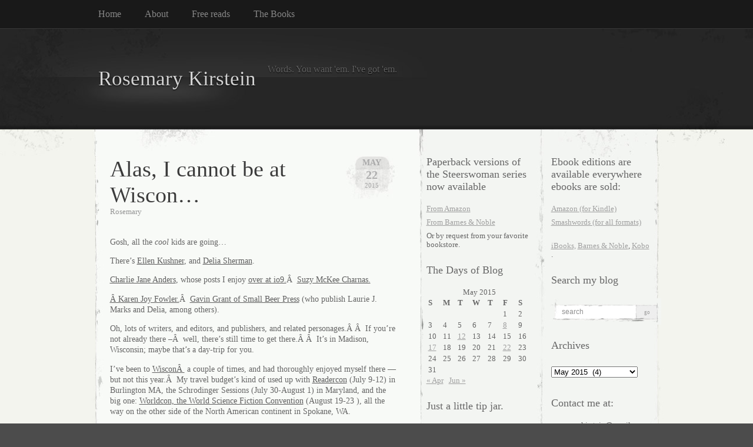

--- FILE ---
content_type: text/html; charset=UTF-8
request_url: https://www.rosemarykirstein.com/2015/05/
body_size: 15073
content:
<!DOCTYPE html PUBLIC "-//W3C//DTD XHTML 1.0 Transitional//EN" "http://www.w3.org/TR/xhtml1/DTD/xhtml1-transitional.dtd">
<html xmlns="http://www.w3.org/1999/xhtml" lang="en-US">

<head profile="http://gmpg.org/xfn/11">
<meta http-equiv="Content-Type" content="text/html; charset=UTF-8" />

<title>
												Archive May | Rosemary Kirstein		</title>

<link rel="stylesheet" href="https://www.rosemarykirstein.com/wp-content/themes/elegant-grunge/style.css" type="text/css" media="screen" />
<!--[if IE]>
<link rel="stylesheet" type="text/css" href="https://www.rosemarykirstein.com/wp-content/themes/elegant-grunge/ie.css" />
<style type="text/css">
#footer #subscribe a {
	background:none;
	filter:progid:DXImageTransform.Microsoft.AlphaImageLoader(src='https://www.rosemarykirstein.com/wp-content/themes/elegant-grunge/images/rss.png');
}
</style>
<![endif]-->

<link rel="alternate" type="application/rss+xml" title="Rosemary Kirstein RSS Feed" href="https://www.rosemarykirstein.com/feed/" />
<link rel="pingback" href="https://www.rosemarykirstein.com/xmlrpc.php" />



<meta name='robots' content='max-image-preview:large' />
	<style>img:is([sizes="auto" i], [sizes^="auto," i]) { contain-intrinsic-size: 3000px 1500px }</style>
			<!-- This site uses the Google Analytics by ExactMetrics plugin v8.4.1 - Using Analytics tracking - https://www.exactmetrics.com/ -->
		<!-- Note: ExactMetrics is not currently configured on this site. The site owner needs to authenticate with Google Analytics in the ExactMetrics settings panel. -->
					<!-- No tracking code set -->
				<!-- / Google Analytics by ExactMetrics -->
		<script type="text/javascript">
/* <![CDATA[ */
window._wpemojiSettings = {"baseUrl":"https:\/\/s.w.org\/images\/core\/emoji\/16.0.1\/72x72\/","ext":".png","svgUrl":"https:\/\/s.w.org\/images\/core\/emoji\/16.0.1\/svg\/","svgExt":".svg","source":{"concatemoji":"https:\/\/www.rosemarykirstein.com\/wp-includes\/js\/wp-emoji-release.min.js?ver=6.8.3"}};
/*! This file is auto-generated */
!function(s,n){var o,i,e;function c(e){try{var t={supportTests:e,timestamp:(new Date).valueOf()};sessionStorage.setItem(o,JSON.stringify(t))}catch(e){}}function p(e,t,n){e.clearRect(0,0,e.canvas.width,e.canvas.height),e.fillText(t,0,0);var t=new Uint32Array(e.getImageData(0,0,e.canvas.width,e.canvas.height).data),a=(e.clearRect(0,0,e.canvas.width,e.canvas.height),e.fillText(n,0,0),new Uint32Array(e.getImageData(0,0,e.canvas.width,e.canvas.height).data));return t.every(function(e,t){return e===a[t]})}function u(e,t){e.clearRect(0,0,e.canvas.width,e.canvas.height),e.fillText(t,0,0);for(var n=e.getImageData(16,16,1,1),a=0;a<n.data.length;a++)if(0!==n.data[a])return!1;return!0}function f(e,t,n,a){switch(t){case"flag":return n(e,"\ud83c\udff3\ufe0f\u200d\u26a7\ufe0f","\ud83c\udff3\ufe0f\u200b\u26a7\ufe0f")?!1:!n(e,"\ud83c\udde8\ud83c\uddf6","\ud83c\udde8\u200b\ud83c\uddf6")&&!n(e,"\ud83c\udff4\udb40\udc67\udb40\udc62\udb40\udc65\udb40\udc6e\udb40\udc67\udb40\udc7f","\ud83c\udff4\u200b\udb40\udc67\u200b\udb40\udc62\u200b\udb40\udc65\u200b\udb40\udc6e\u200b\udb40\udc67\u200b\udb40\udc7f");case"emoji":return!a(e,"\ud83e\udedf")}return!1}function g(e,t,n,a){var r="undefined"!=typeof WorkerGlobalScope&&self instanceof WorkerGlobalScope?new OffscreenCanvas(300,150):s.createElement("canvas"),o=r.getContext("2d",{willReadFrequently:!0}),i=(o.textBaseline="top",o.font="600 32px Arial",{});return e.forEach(function(e){i[e]=t(o,e,n,a)}),i}function t(e){var t=s.createElement("script");t.src=e,t.defer=!0,s.head.appendChild(t)}"undefined"!=typeof Promise&&(o="wpEmojiSettingsSupports",i=["flag","emoji"],n.supports={everything:!0,everythingExceptFlag:!0},e=new Promise(function(e){s.addEventListener("DOMContentLoaded",e,{once:!0})}),new Promise(function(t){var n=function(){try{var e=JSON.parse(sessionStorage.getItem(o));if("object"==typeof e&&"number"==typeof e.timestamp&&(new Date).valueOf()<e.timestamp+604800&&"object"==typeof e.supportTests)return e.supportTests}catch(e){}return null}();if(!n){if("undefined"!=typeof Worker&&"undefined"!=typeof OffscreenCanvas&&"undefined"!=typeof URL&&URL.createObjectURL&&"undefined"!=typeof Blob)try{var e="postMessage("+g.toString()+"("+[JSON.stringify(i),f.toString(),p.toString(),u.toString()].join(",")+"));",a=new Blob([e],{type:"text/javascript"}),r=new Worker(URL.createObjectURL(a),{name:"wpTestEmojiSupports"});return void(r.onmessage=function(e){c(n=e.data),r.terminate(),t(n)})}catch(e){}c(n=g(i,f,p,u))}t(n)}).then(function(e){for(var t in e)n.supports[t]=e[t],n.supports.everything=n.supports.everything&&n.supports[t],"flag"!==t&&(n.supports.everythingExceptFlag=n.supports.everythingExceptFlag&&n.supports[t]);n.supports.everythingExceptFlag=n.supports.everythingExceptFlag&&!n.supports.flag,n.DOMReady=!1,n.readyCallback=function(){n.DOMReady=!0}}).then(function(){return e}).then(function(){var e;n.supports.everything||(n.readyCallback(),(e=n.source||{}).concatemoji?t(e.concatemoji):e.wpemoji&&e.twemoji&&(t(e.twemoji),t(e.wpemoji)))}))}((window,document),window._wpemojiSettings);
/* ]]> */
</script>
<style id='wp-emoji-styles-inline-css' type='text/css'>

	img.wp-smiley, img.emoji {
		display: inline !important;
		border: none !important;
		box-shadow: none !important;
		height: 1em !important;
		width: 1em !important;
		margin: 0 0.07em !important;
		vertical-align: -0.1em !important;
		background: none !important;
		padding: 0 !important;
	}
</style>
<link rel='stylesheet' id='wp-block-library-css' href='https://www.rosemarykirstein.com/wp-includes/css/dist/block-library/style.min.css?ver=6.8.3' type='text/css' media='all' />
<style id='classic-theme-styles-inline-css' type='text/css'>
/*! This file is auto-generated */
.wp-block-button__link{color:#fff;background-color:#32373c;border-radius:9999px;box-shadow:none;text-decoration:none;padding:calc(.667em + 2px) calc(1.333em + 2px);font-size:1.125em}.wp-block-file__button{background:#32373c;color:#fff;text-decoration:none}
</style>
<style id='global-styles-inline-css' type='text/css'>
:root{--wp--preset--aspect-ratio--square: 1;--wp--preset--aspect-ratio--4-3: 4/3;--wp--preset--aspect-ratio--3-4: 3/4;--wp--preset--aspect-ratio--3-2: 3/2;--wp--preset--aspect-ratio--2-3: 2/3;--wp--preset--aspect-ratio--16-9: 16/9;--wp--preset--aspect-ratio--9-16: 9/16;--wp--preset--color--black: #000000;--wp--preset--color--cyan-bluish-gray: #abb8c3;--wp--preset--color--white: #ffffff;--wp--preset--color--pale-pink: #f78da7;--wp--preset--color--vivid-red: #cf2e2e;--wp--preset--color--luminous-vivid-orange: #ff6900;--wp--preset--color--luminous-vivid-amber: #fcb900;--wp--preset--color--light-green-cyan: #7bdcb5;--wp--preset--color--vivid-green-cyan: #00d084;--wp--preset--color--pale-cyan-blue: #8ed1fc;--wp--preset--color--vivid-cyan-blue: #0693e3;--wp--preset--color--vivid-purple: #9b51e0;--wp--preset--gradient--vivid-cyan-blue-to-vivid-purple: linear-gradient(135deg,rgba(6,147,227,1) 0%,rgb(155,81,224) 100%);--wp--preset--gradient--light-green-cyan-to-vivid-green-cyan: linear-gradient(135deg,rgb(122,220,180) 0%,rgb(0,208,130) 100%);--wp--preset--gradient--luminous-vivid-amber-to-luminous-vivid-orange: linear-gradient(135deg,rgba(252,185,0,1) 0%,rgba(255,105,0,1) 100%);--wp--preset--gradient--luminous-vivid-orange-to-vivid-red: linear-gradient(135deg,rgba(255,105,0,1) 0%,rgb(207,46,46) 100%);--wp--preset--gradient--very-light-gray-to-cyan-bluish-gray: linear-gradient(135deg,rgb(238,238,238) 0%,rgb(169,184,195) 100%);--wp--preset--gradient--cool-to-warm-spectrum: linear-gradient(135deg,rgb(74,234,220) 0%,rgb(151,120,209) 20%,rgb(207,42,186) 40%,rgb(238,44,130) 60%,rgb(251,105,98) 80%,rgb(254,248,76) 100%);--wp--preset--gradient--blush-light-purple: linear-gradient(135deg,rgb(255,206,236) 0%,rgb(152,150,240) 100%);--wp--preset--gradient--blush-bordeaux: linear-gradient(135deg,rgb(254,205,165) 0%,rgb(254,45,45) 50%,rgb(107,0,62) 100%);--wp--preset--gradient--luminous-dusk: linear-gradient(135deg,rgb(255,203,112) 0%,rgb(199,81,192) 50%,rgb(65,88,208) 100%);--wp--preset--gradient--pale-ocean: linear-gradient(135deg,rgb(255,245,203) 0%,rgb(182,227,212) 50%,rgb(51,167,181) 100%);--wp--preset--gradient--electric-grass: linear-gradient(135deg,rgb(202,248,128) 0%,rgb(113,206,126) 100%);--wp--preset--gradient--midnight: linear-gradient(135deg,rgb(2,3,129) 0%,rgb(40,116,252) 100%);--wp--preset--font-size--small: 13px;--wp--preset--font-size--medium: 20px;--wp--preset--font-size--large: 36px;--wp--preset--font-size--x-large: 42px;--wp--preset--spacing--20: 0.44rem;--wp--preset--spacing--30: 0.67rem;--wp--preset--spacing--40: 1rem;--wp--preset--spacing--50: 1.5rem;--wp--preset--spacing--60: 2.25rem;--wp--preset--spacing--70: 3.38rem;--wp--preset--spacing--80: 5.06rem;--wp--preset--shadow--natural: 6px 6px 9px rgba(0, 0, 0, 0.2);--wp--preset--shadow--deep: 12px 12px 50px rgba(0, 0, 0, 0.4);--wp--preset--shadow--sharp: 6px 6px 0px rgba(0, 0, 0, 0.2);--wp--preset--shadow--outlined: 6px 6px 0px -3px rgba(255, 255, 255, 1), 6px 6px rgba(0, 0, 0, 1);--wp--preset--shadow--crisp: 6px 6px 0px rgba(0, 0, 0, 1);}:where(.is-layout-flex){gap: 0.5em;}:where(.is-layout-grid){gap: 0.5em;}body .is-layout-flex{display: flex;}.is-layout-flex{flex-wrap: wrap;align-items: center;}.is-layout-flex > :is(*, div){margin: 0;}body .is-layout-grid{display: grid;}.is-layout-grid > :is(*, div){margin: 0;}:where(.wp-block-columns.is-layout-flex){gap: 2em;}:where(.wp-block-columns.is-layout-grid){gap: 2em;}:where(.wp-block-post-template.is-layout-flex){gap: 1.25em;}:where(.wp-block-post-template.is-layout-grid){gap: 1.25em;}.has-black-color{color: var(--wp--preset--color--black) !important;}.has-cyan-bluish-gray-color{color: var(--wp--preset--color--cyan-bluish-gray) !important;}.has-white-color{color: var(--wp--preset--color--white) !important;}.has-pale-pink-color{color: var(--wp--preset--color--pale-pink) !important;}.has-vivid-red-color{color: var(--wp--preset--color--vivid-red) !important;}.has-luminous-vivid-orange-color{color: var(--wp--preset--color--luminous-vivid-orange) !important;}.has-luminous-vivid-amber-color{color: var(--wp--preset--color--luminous-vivid-amber) !important;}.has-light-green-cyan-color{color: var(--wp--preset--color--light-green-cyan) !important;}.has-vivid-green-cyan-color{color: var(--wp--preset--color--vivid-green-cyan) !important;}.has-pale-cyan-blue-color{color: var(--wp--preset--color--pale-cyan-blue) !important;}.has-vivid-cyan-blue-color{color: var(--wp--preset--color--vivid-cyan-blue) !important;}.has-vivid-purple-color{color: var(--wp--preset--color--vivid-purple) !important;}.has-black-background-color{background-color: var(--wp--preset--color--black) !important;}.has-cyan-bluish-gray-background-color{background-color: var(--wp--preset--color--cyan-bluish-gray) !important;}.has-white-background-color{background-color: var(--wp--preset--color--white) !important;}.has-pale-pink-background-color{background-color: var(--wp--preset--color--pale-pink) !important;}.has-vivid-red-background-color{background-color: var(--wp--preset--color--vivid-red) !important;}.has-luminous-vivid-orange-background-color{background-color: var(--wp--preset--color--luminous-vivid-orange) !important;}.has-luminous-vivid-amber-background-color{background-color: var(--wp--preset--color--luminous-vivid-amber) !important;}.has-light-green-cyan-background-color{background-color: var(--wp--preset--color--light-green-cyan) !important;}.has-vivid-green-cyan-background-color{background-color: var(--wp--preset--color--vivid-green-cyan) !important;}.has-pale-cyan-blue-background-color{background-color: var(--wp--preset--color--pale-cyan-blue) !important;}.has-vivid-cyan-blue-background-color{background-color: var(--wp--preset--color--vivid-cyan-blue) !important;}.has-vivid-purple-background-color{background-color: var(--wp--preset--color--vivid-purple) !important;}.has-black-border-color{border-color: var(--wp--preset--color--black) !important;}.has-cyan-bluish-gray-border-color{border-color: var(--wp--preset--color--cyan-bluish-gray) !important;}.has-white-border-color{border-color: var(--wp--preset--color--white) !important;}.has-pale-pink-border-color{border-color: var(--wp--preset--color--pale-pink) !important;}.has-vivid-red-border-color{border-color: var(--wp--preset--color--vivid-red) !important;}.has-luminous-vivid-orange-border-color{border-color: var(--wp--preset--color--luminous-vivid-orange) !important;}.has-luminous-vivid-amber-border-color{border-color: var(--wp--preset--color--luminous-vivid-amber) !important;}.has-light-green-cyan-border-color{border-color: var(--wp--preset--color--light-green-cyan) !important;}.has-vivid-green-cyan-border-color{border-color: var(--wp--preset--color--vivid-green-cyan) !important;}.has-pale-cyan-blue-border-color{border-color: var(--wp--preset--color--pale-cyan-blue) !important;}.has-vivid-cyan-blue-border-color{border-color: var(--wp--preset--color--vivid-cyan-blue) !important;}.has-vivid-purple-border-color{border-color: var(--wp--preset--color--vivid-purple) !important;}.has-vivid-cyan-blue-to-vivid-purple-gradient-background{background: var(--wp--preset--gradient--vivid-cyan-blue-to-vivid-purple) !important;}.has-light-green-cyan-to-vivid-green-cyan-gradient-background{background: var(--wp--preset--gradient--light-green-cyan-to-vivid-green-cyan) !important;}.has-luminous-vivid-amber-to-luminous-vivid-orange-gradient-background{background: var(--wp--preset--gradient--luminous-vivid-amber-to-luminous-vivid-orange) !important;}.has-luminous-vivid-orange-to-vivid-red-gradient-background{background: var(--wp--preset--gradient--luminous-vivid-orange-to-vivid-red) !important;}.has-very-light-gray-to-cyan-bluish-gray-gradient-background{background: var(--wp--preset--gradient--very-light-gray-to-cyan-bluish-gray) !important;}.has-cool-to-warm-spectrum-gradient-background{background: var(--wp--preset--gradient--cool-to-warm-spectrum) !important;}.has-blush-light-purple-gradient-background{background: var(--wp--preset--gradient--blush-light-purple) !important;}.has-blush-bordeaux-gradient-background{background: var(--wp--preset--gradient--blush-bordeaux) !important;}.has-luminous-dusk-gradient-background{background: var(--wp--preset--gradient--luminous-dusk) !important;}.has-pale-ocean-gradient-background{background: var(--wp--preset--gradient--pale-ocean) !important;}.has-electric-grass-gradient-background{background: var(--wp--preset--gradient--electric-grass) !important;}.has-midnight-gradient-background{background: var(--wp--preset--gradient--midnight) !important;}.has-small-font-size{font-size: var(--wp--preset--font-size--small) !important;}.has-medium-font-size{font-size: var(--wp--preset--font-size--medium) !important;}.has-large-font-size{font-size: var(--wp--preset--font-size--large) !important;}.has-x-large-font-size{font-size: var(--wp--preset--font-size--x-large) !important;}
:where(.wp-block-post-template.is-layout-flex){gap: 1.25em;}:where(.wp-block-post-template.is-layout-grid){gap: 1.25em;}
:where(.wp-block-columns.is-layout-flex){gap: 2em;}:where(.wp-block-columns.is-layout-grid){gap: 2em;}
:root :where(.wp-block-pullquote){font-size: 1.5em;line-height: 1.6;}
</style>
<style id='akismet-widget-style-inline-css' type='text/css'>

			.a-stats {
				--akismet-color-mid-green: #357b49;
				--akismet-color-white: #fff;
				--akismet-color-light-grey: #f6f7f7;

				max-width: 350px;
				width: auto;
			}

			.a-stats * {
				all: unset;
				box-sizing: border-box;
			}

			.a-stats strong {
				font-weight: 600;
			}

			.a-stats a.a-stats__link,
			.a-stats a.a-stats__link:visited,
			.a-stats a.a-stats__link:active {
				background: var(--akismet-color-mid-green);
				border: none;
				box-shadow: none;
				border-radius: 8px;
				color: var(--akismet-color-white);
				cursor: pointer;
				display: block;
				font-family: -apple-system, BlinkMacSystemFont, 'Segoe UI', 'Roboto', 'Oxygen-Sans', 'Ubuntu', 'Cantarell', 'Helvetica Neue', sans-serif;
				font-weight: 500;
				padding: 12px;
				text-align: center;
				text-decoration: none;
				transition: all 0.2s ease;
			}

			/* Extra specificity to deal with TwentyTwentyOne focus style */
			.widget .a-stats a.a-stats__link:focus {
				background: var(--akismet-color-mid-green);
				color: var(--akismet-color-white);
				text-decoration: none;
			}

			.a-stats a.a-stats__link:hover {
				filter: brightness(110%);
				box-shadow: 0 4px 12px rgba(0, 0, 0, 0.06), 0 0 2px rgba(0, 0, 0, 0.16);
			}

			.a-stats .count {
				color: var(--akismet-color-white);
				display: block;
				font-size: 1.5em;
				line-height: 1.4;
				padding: 0 13px;
				white-space: nowrap;
			}
		
</style>
<link rel="https://api.w.org/" href="https://www.rosemarykirstein.com/wp-json/" /><link rel="EditURI" type="application/rsd+xml" title="RSD" href="https://www.rosemarykirstein.com/xmlrpc.php?rsd" />
<meta name="generator" content="WordPress 6.8.3" />
<style type="text/css">.recentcomments a{display:inline !important;padding:0 !important;margin:0 !important;}</style>
</head>


<body data-rsssl=1 class="double-right-sidebar">

<div id="page">

<div id="menu">
	<ul>
		<li class="page_item "><a href="https://www.rosemarykirstein.com">Home</a></li>
		<li class="page_item page-item-2 page_item_has_children"><a href="https://www.rosemarykirstein.com/about/">About</a></li>
<li class="page_item page-item-3309 page_item_has_children"><a href="https://www.rosemarykirstein.com/free-reads/">Free reads</a></li>
<li class="page_item page-item-44 page_item_has_children"><a href="https://www.rosemarykirstein.com/the-books/">The Books</a></li>
	</ul>
	<div class="clear"></div>
</div>

<div id="header-wrap">
<div id="header">
	<div>
		<h1><a href="https://www.rosemarykirstein.com">Rosemary Kirstein</a></h1>
		<span id="blog-description">Words.  You want &#039;em.   I&#039;ve got &#039;em.</span>
	</div>
</div>
</div>

<!-- end header --><div id="content-container">

<div id="content">

	<div id="body">

	
		
			<div class="post" id="post-5612">
				
				<div class="date">
					<span class="month">May</span>
					<span class="day">22</span>
					<span class="year">2015</span>
				</div>
				
				<h2><a href="https://www.rosemarykirstein.com/2015/05/alas-i-cannot-be-at-wiscon/" rel="bookmark" title="Permanent Link to Alas, I cannot be at Wiscon&#8230;">Alas, I cannot be at Wiscon&#8230;</a></h2>

								<div class="author">Rosemary</div>
								
				<!-- <div class="info">by Rosemary</div> -->

				<div class="entry">
					<p>Gosh, all the <em>cool</em> kids are going&#8230;</p>
<p>There&#8217;s <a href="http://www.ellenkushner.com/">Ellen Kushner</a>, and <a href="http://www.sff.net/people/kushnersherman/sherman/index.htm">Delia Sherman</a>.</p>
<p><a href="http://charliejane.com/">Charlie Jane Anders</a>, whose posts I enjoy <a href="http://io9.com/">over at io9.</a>Â  <a href="http://www.suzymckeecharnas.com/">Suzy McKee Charnas.</a></p>
<p><a href="http://karenjoyfowler.com/">Â Karen Joy Fowler.</a>Â  <a href="http://smallbeerpress.com/">Gavin Grant of Small Beer Press</a> (who publish Laurie J. Marks and Delia, among others).</p>
<p>Oh, lots of writers, and editors, and publishers, and related personages.Â Â  If you&#8217;re not already there &#8211;Â  well, there&#8217;s still time to get there.Â Â  It&#8217;s in Madison, Wisconsin; maybe that&#8217;s a day-trip for you.</p>
<p>I&#8217;ve been to <a href="http://www.wiscon.info/index.php">WisconÂ </a> a couple of times, and had thoroughly enjoyed myself there &#8212; but not this year.Â  My travel budget&#8217;s kind of used up with <a href="http://readercon.org/">Readercon</a> (July 9-12) in Burlington MA, the Schrodinger Sessions (July 30-August 1) in Maryland, and the big one: <a href="http://sasquan.org/">Worldcon, the World Science Fiction Convention</a> (August 19-23 ), all the way on the other side of the North American continent in Spokane, WA.</p>
<p>Also, I seem to have acquired tickets to three events in the <a href="http://www.worldsciencefestival.com/category/2015-world-science-festival/programs-2015-new-york/">World Science Festival on May 30th and 31st</a>, which, while merely a train ride away in New York City, cost some bucks, to be sure.</p>
<p>Add in some non-SF related travel and hotel in December, and that&#8217;s basically it for expensive places to go this year.</p>
<p>Actually, looking at that list, it seems rather daunting&#8230;</p>
<p>I&#8217;m still working on getting my strength up to full power, so it&#8217;s good I have some time to work up to the bigger trips.</p>
<p>Speaking of which, I must get home and get a good night&#8217;s sleep, as I&#8217;m hopping the train for a day-trip to the big city tomorrow.</p>
<p>Meanwhile, just because it&#8217;s cool,Â  here&#8217;s a link to the <a href="http://www.jpl.nasa.gov/spaceimages/details.php?id=PIA19064">Dawn spacecraft&#8217;s animated views of those mysterious bright spots on the surface of Ceres&#8230;.</a></p>
<div style="width: 735px" class="wp-caption alignleft"><span class="frame-outer  shrinkToFit"><span><span><span><span><a href="http://www.jpl.nasa.gov/spaceimages/details.php?id=PIA19064http://"><img fetchpriority="high" decoding="async" class="shrinkToFit" src="https://www.jpl.nasa.gov/spaceimages/images/largesize/PIA19064_hires.jpg" alt="http://www.jpl.nasa.gov/spaceimages/images/largesize/PIA19064_hires.jpg" width="415" height="490" /></a><p class="wp-caption-text">Click &#8216;n&#8217; go.</p></span></span></span></span></span></div>
<p>&nbsp;</p>
<p>&nbsp;</p>
<p>&nbsp;</p>
				</div>

				<div class="clear"></div>

				<p class="metadata">
					<a href="https://www.rosemarykirstein.com/2015/05/alas-i-cannot-be-at-wiscon/#comments">1 comment</a>					&nbsp;&nbsp;|&nbsp;&nbsp;tags: <a href="https://www.rosemarykirstein.com/tag/ceres/" rel="tag">ceres</a>, <a href="https://www.rosemarykirstein.com/tag/dawn/" rel="tag">dawn</a>, <a href="https://www.rosemarykirstein.com/tag/wiscon/" rel="tag">wiscon</a>														</p>
				
			</div>
			
			<div class="hr"><hr /></div>

		
			<div class="post" id="post-5601">
				
				<div class="date">
					<span class="month">May</span>
					<span class="day">17</span>
					<span class="year">2015</span>
				</div>
				
				<h2><a href="https://www.rosemarykirstein.com/2015/05/how-many-random-things-does-it-take-to-make-a-post/" rel="bookmark" title="Permanent Link to How many random things does it take to make a post?">How many random things does it take to make a post?</a></h2>

								<div class="author">Rosemary</div>
								
				<!-- <div class="info">by Rosemary</div> -->

				<div class="entry">
					<p>Still at loose ends, trying to plow through a collection of largely disconnected chores and tasks and stuff that otherwise need action or decisions on my part&#8230;</p>
<p>But!Â  Need to blog&#8230; So, here are some random things I&#8217;ve done, read or noticed:</p>
<p>Over at <a href="http://www.forbes.com/sites/chadorzel/2015/05/05/the-quantum-physics-of-fenced-in-dogs/">Chad Orzel&#8217;s science blog at Forbes online from a couple of weeks ago</a>,Â  Chad explains why a particle&#8217;s momentum will <em>increase</em> when you confine it (contrary to what intuition tells us), by relating it to strings on a guitar, which was THE critical analogy for this finger-pickin&#8217; gal (Emmy the dog&#8217;s contributions aside).Â Â  When he said that, I went from &#8220;WTF?&#8221; to &#8220;Of course! Makes perfect sense.Â  Could not be otherwise.&#8221;</p>
<p>When you shorten a guitar string, you limit the number of frequencies at which it can vibrate.Â Â  Some wavelengths just won&#8217;t fit on that string anymore.Â  The longer wavelengths go away.</p>
<p>On a guitar string, frequency relates to pitch.Â  You shorten the useable length of the string by putting your finger down on it, pressing it against the fret.Â  Only the part of the string between your finger and the bridge can now vibrate.Â  And it&#8217;s shorter.Â  So: you get a higher note.</p>
<p>Obviously &#8211;Â  and absolutely according to my natural intuition as a guitarist.Â  Makes perfect sense.</p>
<p>And for a quantum particle, wavelength relates to momentum.Â  Confine it, and the range of possible wavelengths becomes limited &#8212; to <em>shorter</em> wavelengths.Â  So the damn thing is moving <em>faster.</em></p>
<p>Could not be otherwise, right?Â  That&#8217;s lovely.</p>
<p>Then Chad gives us a video of guitarist Richard Thompson (ALIAS GOD!), so, that&#8217;sÂ  a bonus.</p>
<p>Also, speaking of guitars:</p>
<p>Once the crazy chemo finger-pain was gone, and my post-chemo peripheral neuropathy diminished (probably as much as it&#8217;s going to), I had wanted to get my playing chops back.Â  I&#8217;m spending tons of time at my new office, and for a lot of the time I&#8217;m the only one in the building.Â  So, why not play guitar there?Â  But IÂ  didn&#8217;t want to be hauling my guitar back and forth every day&#8230;</p>
<p>I already owned a &#8220;backpacking&#8221; guitar: a sturdy guitar with a small body.Â  I figured I&#8217;d just bring that to the office one day and leave it there, handy to grab at odd moments.Â  Sure, it didn&#8217;t sound particularly good, but as long as it stayed in tune, it would keep my fingers exercised.</p>
<p>Except: it was the crappiest instrument ever!Â Â  The strings were a mile above the fret board!Â  The intonation wandered away to the hinterlands by, like, the third fret.Â  The neck was fat enough to double as a baseball bat!</p>
<p>There are some guitars where you&#8217;re just doing yourself damage to play them, and that is definitely one.Â  I&#8217;d forgotten how evil a device it was. Â  I think it was made by LL Bean.</p>
<p>I&#8217;m trying to get myself back to performing level, but playing a guitar that PUNISHES me was not going to encourage me in any way.</p>
<p>So I did a bunch of research and settled on this lovely:</p>
<div id="attachment_5605" style="width: 310px" class="wp-caption aligncenter"><span class="frame-outer  wp-image-5605 size-medium"><span><span><span><span><a href="http://www.amazon.com/Washburn-RO10NG-Acoustic-Instructional-Polishing/dp/B00E4V337S/ref=sr_1_2?ie=UTF8&amp;qid=1431916718&amp;sr=8-2&amp;keywords=washburn+rover"><img decoding="async" aria-describedby="caption-attachment-5605" class="wp-image-5605 size-medium" title="Now, if only it could travel across THAT map..." src="https://www.rosemarykirstein.com/wp-content/uploads/2015/05/washburn-300x300.jpg" alt="Washburn Rover" width="300" height="300" srcset="https://www.rosemarykirstein.com/wp-content/uploads/2015/05/washburn-300x300.jpg 300w, https://www.rosemarykirstein.com/wp-content/uploads/2015/05/washburn-150x150.jpg 150w, https://www.rosemarykirstein.com/wp-content/uploads/2015/05/washburn.jpg 640w" sizes="(max-width: 300px) 100vw, 300px" /></a></span></span></span></span></span><p id="caption-attachment-5605" class="wp-caption-text">Washburn Rover</p></div>
<p>&nbsp;</p>
<p>The <a href="http://www.amazon.com/Washburn-RO10NG-Acoustic-Instructional-Polishing/dp/B00E4V337S/ref=sr_1_2?ie=UTF8&amp;qid=1431916718&amp;sr=8-2&amp;keywords=washburn+rover">Washburn Rover</a> is aÂ  &#8220;travel&#8221; guitar &#8211; essentially a higher-end backpacking guitar.Â  Absolutely playable,Â  quality materials, great workmanship.</p>
<p>Key points: A full-length fingerboard, instead of a shortened one.Â  I&#8217;m going to be establishing habits, and I want them to translate directly over to my full-sized instrument.Â  Of the travel guitars available, this one had the full-sized fingerboard.Â Â  Strings not too high off the fingerboard.Â  Spruce top, mahogany body.Â Â  Compensated bridge, which I did not expect! And very, very affordable.</p>
<p>It feels way better in my hands that I&#8217;d thought possible for a guitar at that price.Â Â  And the tone does not suck!Â Â  It doesn&#8217;t sound like a full-size guitar, by any means &#8212; but it has its own characteristic tone, which I actually like.Â  I&#8217;m thinking that for certain very roots-style songs, I might even prefer the sound.</p>
<p>Last random thing: <a href="http://xkcd.com/1525/">over at xkcd, Randall Munroe has an Emojic 8-Ball that has to be seen (and used) to be believed.</a></p>
<p>If you believe in that sort of thing&#8230;</p>
<p>&nbsp;</p>
				</div>

				<div class="clear"></div>

				<p class="metadata">
					<span>Comments Off<span class="screen-reader-text"> on How many random things does it take to make a post?</span></span>					&nbsp;&nbsp;|&nbsp;&nbsp;tags: <a href="https://www.rosemarykirstein.com/tag/chad-orzel/" rel="tag">Chad Orzel</a>, <a href="https://www.rosemarykirstein.com/tag/magic-8-ball/" rel="tag">magic 8-ball</a>, <a href="https://www.rosemarykirstein.com/tag/quantum-confinement/" rel="tag">quantum confinement</a>, <a href="https://www.rosemarykirstein.com/tag/randall-munroe/" rel="tag">Randall Munroe</a>, <a href="https://www.rosemarykirstein.com/tag/richard-thompson-alias-god/" rel="tag">Richard Thompson ALIAS GOD</a>, <a href="https://www.rosemarykirstein.com/tag/travel-guitar/" rel="tag">travel guitar</a>, <a href="https://www.rosemarykirstein.com/tag/washburn-rover/" rel="tag">Washburn Rover</a>, <a href="https://www.rosemarykirstein.com/tag/xkcd/" rel="tag">xkcd</a>														</p>
				
			</div>
			
			<div class="hr"><hr /></div>

		
			<div class="post" id="post-5596">
				
				<div class="date">
					<span class="month">May</span>
					<span class="day">12</span>
					<span class="year">2015</span>
				</div>
				
				<h2><a href="https://www.rosemarykirstein.com/2015/05/post-in-which-i-am-too-busy-to-post/" rel="bookmark" title="Permanent Link to Post in which I am too busy to post.">Post in which I am too busy to post.</a></h2>

								<div class="author">Rosemary</div>
								
				<!-- <div class="info">by Rosemary</div> -->

				<div class="entry">
					<p>Too many things needing my attention right exactly now, as in:Â  now.</p>
<p>So, here&#8217;s a fish:</p>
<p>&nbsp;</p>
<p><iframe src="https://www.youtube.com/embed/CayTczgBL7I" width="560" height="315" frameborder="0" allowfullscreen="allowfullscreen"></iframe></p>
<p>&nbsp;</p>
<p>Found in the brook next to my office.Â Â  There&#8217;s a little branch-off from the mighty Quinnipiac River that wends its way mostly underground beneath the big old factory/warehouse complex where my office is located.Â  Just before it dives under, there&#8217;s a footbridge right outside my office door where I can pause and muse.Â  This time I saw a fish.Â  Not a generic carp.Â  Not a decorative koi.Â  A honking great all-caps FISH!</p>
<p>Seriously.Â  Like, a foot and a half (46cm).Â  And muscular.Â  A major fish.</p>
				</div>

				<div class="clear"></div>

				<p class="metadata">
					<a href="https://www.rosemarykirstein.com/2015/05/post-in-which-i-am-too-busy-to-post/#comments">2 comments</a>					&nbsp;&nbsp;|&nbsp;&nbsp;tags: <a href="https://www.rosemarykirstein.com/tag/fish/" rel="tag">FISH</a>, <a href="https://www.rosemarykirstein.com/tag/how-many-surrealists-does-it-take-to-change-a-light-bulb/" rel="tag">how many surrealists does it take to change a light bulb?</a>, <a href="https://www.rosemarykirstein.com/tag/lots-to-say-and-no-time-to-say-it/" rel="tag">lots to say and no time to say it</a>														</p>
				
			</div>
			
			<div class="hr"><hr /></div>

		
			<div class="post" id="post-5589">
				
				<div class="date">
					<span class="month">May</span>
					<span class="day">8</span>
					<span class="year">2015</span>
				</div>
				
				<h2><a href="https://www.rosemarykirstein.com/2015/05/and-then-this-happened/" rel="bookmark" title="Permanent Link to And then this happened&#8230;">And then this happened&#8230;</a></h2>

								<div class="author">Rosemary</div>
								
				<!-- <div class="info">by Rosemary</div> -->

				<div class="entry">
					<p>Last Thursday night, just before turning in, I thought I&#8217;d check how my ebook sales were doing on Amazon&#8230;</p>
<p><em>Hm,</em> said I.Â  <em>I just looked around lunchtime, but now there&#8217;s, like&#8230; three times as many units sold.Â  That&#8217;s a puzzle.</em></p>
<p>And I went to bed.</p>
<p>The next day I did a Google search for the previous 24 hours, and this came up on Twitter:</p>
<div id="attachment_5590" style="width: 165px" class="wp-caption aligncenter"><span class="frame-outer  wp-image-5590"><span><span><span><span><img loading="lazy" decoding="async" aria-describedby="caption-attachment-5590" class=" wp-image-5590" src="https://www.rosemarykirstein.com/wp-content/uploads/2015/05/FemFreq-169x300.png" alt="Completely unexpected." width="155" height="275" srcset="https://www.rosemarykirstein.com/wp-content/uploads/2015/05/FemFreq-169x300.png 169w, https://www.rosemarykirstein.com/wp-content/uploads/2015/05/FemFreq-85x150.png 85w, https://www.rosemarykirstein.com/wp-content/uploads/2015/05/FemFreq-577x1024.png 577w, https://www.rosemarykirstein.com/wp-content/uploads/2015/05/FemFreq.png 640w" sizes="auto, (max-width: 155px) 100vw, 155px" /></span></span></span></span></span><p id="caption-attachment-5590" class="wp-caption-text">Completely unexpected.</p></div>
<p>&nbsp;</p>
<p>@femfreq is the <a href="http://feministfrequency.com/">Feminist Frequency web series,</a> founded by <a href="http://en.wikipedia.org/wiki/Anita_Sarkeesian">Anita Sarkeesian.Â </a> The series examines how women are represented in popular literature, media, and especially (as &#8211;let&#8217;s say &#8212; you just <em>possibly</em> have heard) gaming.</p>
<p>I had no idea that Sarkeesian and Feminist Frequency knew of my work at all&#8230;Â  This is quite a nice endorsement.Â  I immediately tweeted back my thanks.</p>
<p>It&#8217;s really encouraging how many people have said nice things about my books (including, by the way, most of you!).Â Â  It helped boost me when I was ill, and helps sustain me now.</p>
<p>So,toÂ  all of you (not just Anita, and Jo and Chad&#8230;) &#8212; my thanks.</p>
<p>&nbsp;</p>
				</div>

				<div class="clear"></div>

				<p class="metadata">
					<a href="https://www.rosemarykirstein.com/2015/05/and-then-this-happened/#comments">3 comments</a>					&nbsp;&nbsp;|&nbsp;&nbsp;tags: <a href="https://www.rosemarykirstein.com/tag/feminist-frequency/" rel="tag">feminist frequency</a>, <a href="https://www.rosemarykirstein.com/tag/sarkeesian/" rel="tag">sarkeesian</a>, <a href="https://www.rosemarykirstein.com/tag/steerswoman/" rel="tag">steerswoman</a>, <a href="https://www.rosemarykirstein.com/tag/steerswoman-review/" rel="tag">steerswoman review</a>														</p>
				
			</div>
			
			<div class="hr"><hr /></div>

		
		<div class="navigation">
			<div class="next"></div>
			<div class="previous"></div>
		</div>

	
	</div>

	<div id="sidebar" class="sidebar">
	<ul>
		<li id="text-18" class="widget widget_text"><h2 class="widgettitle">Paperback versions of the Steerswoman series now available</h2>			<div class="textwidget"><p><a href="https://www.amazon.com/s/ref=as_li_ss_tl?fst=as:off,p90x:1&amp;rh=n:283155,k:rosemary+kirstein,p_n_feature_browse-bin:2656022011&amp;keywords=rosemary+kirstein&amp;ie=UTF8&amp;qid=1523419437&amp;rnid=618072011&amp;linkCode=ll2&amp;tag=rkir-20&amp;linkId=0a1681f9c5a18a43b94c382e3b43c29c">From Amazon</a></p>
<p><a href="https://www.barnesandnoble.com/s/rosemary+kirstein?_requestid=2874935">From Barnes &amp; Noble</a></p>
<p>Or by request from your favorite bookstore.</p>
</div>
		</li><li id="calendar-5" class="widget widget_calendar"><h2 class="widgettitle">The Days of Blog</h2><div id="calendar_wrap" class="calendar_wrap"><table id="wp-calendar" class="wp-calendar-table">
	<caption>May 2015</caption>
	<thead>
	<tr>
		<th scope="col" aria-label="Sunday">S</th>
		<th scope="col" aria-label="Monday">M</th>
		<th scope="col" aria-label="Tuesday">T</th>
		<th scope="col" aria-label="Wednesday">W</th>
		<th scope="col" aria-label="Thursday">T</th>
		<th scope="col" aria-label="Friday">F</th>
		<th scope="col" aria-label="Saturday">S</th>
	</tr>
	</thead>
	<tbody>
	<tr>
		<td colspan="5" class="pad">&nbsp;</td><td>1</td><td>2</td>
	</tr>
	<tr>
		<td>3</td><td>4</td><td>5</td><td>6</td><td>7</td><td><a href="https://www.rosemarykirstein.com/2015/05/08/" aria-label="Posts published on May 8, 2015">8</a></td><td>9</td>
	</tr>
	<tr>
		<td>10</td><td>11</td><td><a href="https://www.rosemarykirstein.com/2015/05/12/" aria-label="Posts published on May 12, 2015">12</a></td><td>13</td><td>14</td><td>15</td><td>16</td>
	</tr>
	<tr>
		<td><a href="https://www.rosemarykirstein.com/2015/05/17/" aria-label="Posts published on May 17, 2015">17</a></td><td>18</td><td>19</td><td>20</td><td>21</td><td><a href="https://www.rosemarykirstein.com/2015/05/22/" aria-label="Posts published on May 22, 2015">22</a></td><td>23</td>
	</tr>
	<tr>
		<td>24</td><td>25</td><td>26</td><td>27</td><td>28</td><td>29</td><td>30</td>
	</tr>
	<tr>
		<td>31</td>
		<td class="pad" colspan="6">&nbsp;</td>
	</tr>
	</tbody>
	</table><nav aria-label="Previous and next months" class="wp-calendar-nav">
		<span class="wp-calendar-nav-prev"><a href="https://www.rosemarykirstein.com/2015/04/">&laquo; Apr</a></span>
		<span class="pad">&nbsp;</span>
		<span class="wp-calendar-nav-next"><a href="https://www.rosemarykirstein.com/2015/06/">Jun &raquo;</a></span>
	</nav></div></li><li id="paypal_donations-2" class="widget widget_paypal_donations"><h2 class="widgettitle">Just a little tip jar.</h2><p>(I could use a cup of coffee right about now...)</p>
<!-- Begin PayPal Donations by https://www.tipsandtricks-hq.com/paypal-donations-widgets-plugin -->

<form action="https://www.paypal.com/cgi-bin/webscr" method="post">
    <div class="paypal-donations">
        <input type="hidden" name="cmd" value="_donations" />
        <input type="hidden" name="bn" value="TipsandTricks_SP" />
        <input type="hidden" name="business" value="rosemary.kirstein@gmail.com" />
        <input type="hidden" name="return" value="https://www.rosemarykirstein.com/about/aw-gee-thanks/" />
        <input type="hidden" name="item_name" value="Just a little tip jar. ( I could use a cup of coffee right about now..)" />
        <input type="hidden" name="rm" value="0" />
        <input type="hidden" name="currency_code" value="USD" />
        <input type="image" style="cursor: pointer;" src="https://www.rosemarykirstein.com/wp-content/uploads/2019/12/cup-with-button14-tiny-e1576396920829.jpg" name="submit" alt="PayPal - The safer, easier way to pay online." />
        <img alt="" src="https://www.paypalobjects.com/en_US/i/scr/pixel.gif" width="1" height="1" />
    </div>
</form>
<!-- End PayPal Donations -->
</li><li id="recent-comments-4" class="widget widget_recent_comments"><h2 class="widgettitle">recent comments</h2><ul id="recentcomments"><li class="recentcomments"><span class="comment-author-link"><a href="https://www.rosemarykirstein.com" class="url" rel="ugc">Rosemary</a></span> on <a href="https://www.rosemarykirstein.com/2024/11/so-about-that-patreon/comment-page-1/#comment-145823">So, about that Patreon&#8230;.</a></li><li class="recentcomments"><span class="comment-author-link">xeny</span> on <a href="https://www.rosemarykirstein.com/2024/11/so-about-that-patreon/comment-page-1/#comment-145815">So, about that Patreon&#8230;.</a></li><li class="recentcomments"><span class="comment-author-link"><a href="https://www.rosemarykirstein.com" class="url" rel="ugc">Rosemary</a></span> on <a href="https://www.rosemarykirstein.com/2024/11/so-about-that-patreon/comment-page-1/#comment-145812">So, about that Patreon&#8230;.</a></li><li class="recentcomments"><span class="comment-author-link">Robert</span> on <a href="https://www.rosemarykirstein.com/2024/11/so-about-that-patreon/comment-page-1/#comment-145798">So, about that Patreon&#8230;.</a></li><li class="recentcomments"><span class="comment-author-link"><a href="http://www.maeldred.com" class="url" rel="ugc external nofollow">Mary Ann</a></span> on <a href="https://www.rosemarykirstein.com/2024/11/so-about-that-patreon/comment-page-1/#comment-145789">So, about that Patreon&#8230;.</a></li></ul></li>	</ul>
</div>
<div id="sidebar2" class="sidebar">
	<ul>
		<li id="text-4" class="widget widget_text"><h2 class="widgettitle">Ebook editions are available everywhere ebooks are sold:</h2>			<div class="textwidget"><p><a href="https://www.amazon.com/Rosemary-Kirstein/e/B001ITXALI/ref=as_li_ss_tl?qid=1485143464&#038;sr=1-1&#038;linkCode=ll2&#038;tag=rkir-20&#038;linkId=ea370308876b3e618c5995b69edb428e"> Amazon (for Kindle)</a><img loading="lazy" decoding="async" src="https://www.amazon.com/Rosemary-Kirstein/e/B001ITXALI/ref=as_li_ss_tl?qid=1485143464&#038;sr=1-1&#038;linkCode=ll2&#038;tag=rkir-20&#038;linkId=ea370308876b3e618c5995b69edb428e" width="1" height="1" border="0" alt="" style="border:none !important; margin:0px 


</p>
</div>
		</li><li id="text-9" class="widget widget_text">			<div class="textwidget"><a href="http://www.smashwords.com/books/search?query=rosemary+kirstein">Smashwords (for all formats)</a><img src="https://www.smashwords.com/books/search?query=rosemary+kirstein" width="1" height="1" border="0" alt="" style="border:none !important; margin:0px !important;" />
</div>
		</li><li id="text-8" class="widget widget_text">			<div class="textwidget"><a href="https://itunes.apple.com/us/book/the-steerswoman/id871618728?mt=11">iBooks,</a>
<a href="http://www.barnesandnoble.com/s/rosemary-kirstein?store=allproducts&keyword=rosemary+kirstein"> Barnes & Noble</a><img src="https://www.barnesandnoble.com/s/rosemary-kirstein?store=allproducts&keyword=rosemary+kirstein" width="1" height="1" border="0" alt="" style="border:none !important; margin:0px !important;" />, <a href="http://store.kobobooks.com/en-US/Search?Query=rosemary%20kirstein&id=1561e6f7-742f-4c1b-a804-187728814574"> Kobo</a><img src="https://store.kobobooks.com/en-US/Search?Query=rosemary%20kirstein&id=1561e6f7-742f-4c1b-a804-187728814574" width="1" height="1" border="0" alt="" style="border:none !important; margin:0px !important;" />.</div>
		</li><li id="search-3" class="widget widget_search"><h2 class="widgettitle">Search my blog</h2><form method="get" id="searchform" action="https://www.rosemarykirstein.com/">
	<div>
		<input type="text" value="search" onfocus="if (this.value == 'search') {this.value = '';}" onblur="if (this.value == '') {this.value = 'search';}"  name="s" id="s" />
		<input type="submit" id="searchsubmit" value="Go" />
	</div>
</form>
</li><li id="archives-3" class="widget widget_archive"><h2 class="widgettitle">Archives</h2>		<label class="screen-reader-text" for="archives-dropdown-3">Archives</label>
		<select id="archives-dropdown-3" name="archive-dropdown">
			
			<option value="">Select Month</option>
				<option value='https://www.rosemarykirstein.com/2024/11/'> November 2024 &nbsp;(1)</option>
	<option value='https://www.rosemarykirstein.com/2024/05/'> May 2024 &nbsp;(1)</option>
	<option value='https://www.rosemarykirstein.com/2024/01/'> January 2024 &nbsp;(1)</option>
	<option value='https://www.rosemarykirstein.com/2023/11/'> November 2023 &nbsp;(1)</option>
	<option value='https://www.rosemarykirstein.com/2023/09/'> September 2023 &nbsp;(1)</option>
	<option value='https://www.rosemarykirstein.com/2023/07/'> July 2023 &nbsp;(1)</option>
	<option value='https://www.rosemarykirstein.com/2023/05/'> May 2023 &nbsp;(1)</option>
	<option value='https://www.rosemarykirstein.com/2023/03/'> March 2023 &nbsp;(1)</option>
	<option value='https://www.rosemarykirstein.com/2023/01/'> January 2023 &nbsp;(1)</option>
	<option value='https://www.rosemarykirstein.com/2022/12/'> December 2022 &nbsp;(2)</option>
	<option value='https://www.rosemarykirstein.com/2022/11/'> November 2022 &nbsp;(1)</option>
	<option value='https://www.rosemarykirstein.com/2022/10/'> October 2022 &nbsp;(1)</option>
	<option value='https://www.rosemarykirstein.com/2022/08/'> August 2022 &nbsp;(2)</option>
	<option value='https://www.rosemarykirstein.com/2022/04/'> April 2022 &nbsp;(1)</option>
	<option value='https://www.rosemarykirstein.com/2022/02/'> February 2022 &nbsp;(1)</option>
	<option value='https://www.rosemarykirstein.com/2021/12/'> December 2021 &nbsp;(2)</option>
	<option value='https://www.rosemarykirstein.com/2021/10/'> October 2021 &nbsp;(2)</option>
	<option value='https://www.rosemarykirstein.com/2021/09/'> September 2021 &nbsp;(1)</option>
	<option value='https://www.rosemarykirstein.com/2021/07/'> July 2021 &nbsp;(1)</option>
	<option value='https://www.rosemarykirstein.com/2021/03/'> March 2021 &nbsp;(1)</option>
	<option value='https://www.rosemarykirstein.com/2021/01/'> January 2021 &nbsp;(1)</option>
	<option value='https://www.rosemarykirstein.com/2020/11/'> November 2020 &nbsp;(2)</option>
	<option value='https://www.rosemarykirstein.com/2020/10/'> October 2020 &nbsp;(1)</option>
	<option value='https://www.rosemarykirstein.com/2020/07/'> July 2020 &nbsp;(2)</option>
	<option value='https://www.rosemarykirstein.com/2020/04/'> April 2020 &nbsp;(2)</option>
	<option value='https://www.rosemarykirstein.com/2020/03/'> March 2020 &nbsp;(5)</option>
	<option value='https://www.rosemarykirstein.com/2020/02/'> February 2020 &nbsp;(1)</option>
	<option value='https://www.rosemarykirstein.com/2020/01/'> January 2020 &nbsp;(1)</option>
	<option value='https://www.rosemarykirstein.com/2019/12/'> December 2019 &nbsp;(1)</option>
	<option value='https://www.rosemarykirstein.com/2019/11/'> November 2019 &nbsp;(1)</option>
	<option value='https://www.rosemarykirstein.com/2019/10/'> October 2019 &nbsp;(1)</option>
	<option value='https://www.rosemarykirstein.com/2019/09/'> September 2019 &nbsp;(2)</option>
	<option value='https://www.rosemarykirstein.com/2019/08/'> August 2019 &nbsp;(2)</option>
	<option value='https://www.rosemarykirstein.com/2019/07/'> July 2019 &nbsp;(2)</option>
	<option value='https://www.rosemarykirstein.com/2019/06/'> June 2019 &nbsp;(2)</option>
	<option value='https://www.rosemarykirstein.com/2019/05/'> May 2019 &nbsp;(2)</option>
	<option value='https://www.rosemarykirstein.com/2019/04/'> April 2019 &nbsp;(4)</option>
	<option value='https://www.rosemarykirstein.com/2019/03/'> March 2019 &nbsp;(4)</option>
	<option value='https://www.rosemarykirstein.com/2019/02/'> February 2019 &nbsp;(1)</option>
	<option value='https://www.rosemarykirstein.com/2019/01/'> January 2019 &nbsp;(2)</option>
	<option value='https://www.rosemarykirstein.com/2018/12/'> December 2018 &nbsp;(5)</option>
	<option value='https://www.rosemarykirstein.com/2018/11/'> November 2018 &nbsp;(3)</option>
	<option value='https://www.rosemarykirstein.com/2018/10/'> October 2018 &nbsp;(4)</option>
	<option value='https://www.rosemarykirstein.com/2018/09/'> September 2018 &nbsp;(2)</option>
	<option value='https://www.rosemarykirstein.com/2018/08/'> August 2018 &nbsp;(3)</option>
	<option value='https://www.rosemarykirstein.com/2018/07/'> July 2018 &nbsp;(2)</option>
	<option value='https://www.rosemarykirstein.com/2018/06/'> June 2018 &nbsp;(5)</option>
	<option value='https://www.rosemarykirstein.com/2018/05/'> May 2018 &nbsp;(2)</option>
	<option value='https://www.rosemarykirstein.com/2018/04/'> April 2018 &nbsp;(2)</option>
	<option value='https://www.rosemarykirstein.com/2018/03/'> March 2018 &nbsp;(5)</option>
	<option value='https://www.rosemarykirstein.com/2018/02/'> February 2018 &nbsp;(5)</option>
	<option value='https://www.rosemarykirstein.com/2018/01/'> January 2018 &nbsp;(6)</option>
	<option value='https://www.rosemarykirstein.com/2017/12/'> December 2017 &nbsp;(7)</option>
	<option value='https://www.rosemarykirstein.com/2017/11/'> November 2017 &nbsp;(3)</option>
	<option value='https://www.rosemarykirstein.com/2017/10/'> October 2017 &nbsp;(1)</option>
	<option value='https://www.rosemarykirstein.com/2017/09/'> September 2017 &nbsp;(5)</option>
	<option value='https://www.rosemarykirstein.com/2017/08/'> August 2017 &nbsp;(5)</option>
	<option value='https://www.rosemarykirstein.com/2017/07/'> July 2017 &nbsp;(4)</option>
	<option value='https://www.rosemarykirstein.com/2017/06/'> June 2017 &nbsp;(3)</option>
	<option value='https://www.rosemarykirstein.com/2017/05/'> May 2017 &nbsp;(3)</option>
	<option value='https://www.rosemarykirstein.com/2017/04/'> April 2017 &nbsp;(3)</option>
	<option value='https://www.rosemarykirstein.com/2017/03/'> March 2017 &nbsp;(2)</option>
	<option value='https://www.rosemarykirstein.com/2017/02/'> February 2017 &nbsp;(5)</option>
	<option value='https://www.rosemarykirstein.com/2017/01/'> January 2017 &nbsp;(6)</option>
	<option value='https://www.rosemarykirstein.com/2016/12/'> December 2016 &nbsp;(3)</option>
	<option value='https://www.rosemarykirstein.com/2016/11/'> November 2016 &nbsp;(4)</option>
	<option value='https://www.rosemarykirstein.com/2016/10/'> October 2016 &nbsp;(5)</option>
	<option value='https://www.rosemarykirstein.com/2016/09/'> September 2016 &nbsp;(6)</option>
	<option value='https://www.rosemarykirstein.com/2016/08/'> August 2016 &nbsp;(4)</option>
	<option value='https://www.rosemarykirstein.com/2016/07/'> July 2016 &nbsp;(3)</option>
	<option value='https://www.rosemarykirstein.com/2016/06/'> June 2016 &nbsp;(4)</option>
	<option value='https://www.rosemarykirstein.com/2016/05/'> May 2016 &nbsp;(5)</option>
	<option value='https://www.rosemarykirstein.com/2016/04/'> April 2016 &nbsp;(3)</option>
	<option value='https://www.rosemarykirstein.com/2016/03/'> March 2016 &nbsp;(6)</option>
	<option value='https://www.rosemarykirstein.com/2016/02/'> February 2016 &nbsp;(5)</option>
	<option value='https://www.rosemarykirstein.com/2016/01/'> January 2016 &nbsp;(7)</option>
	<option value='https://www.rosemarykirstein.com/2015/12/'> December 2015 &nbsp;(8)</option>
	<option value='https://www.rosemarykirstein.com/2015/11/'> November 2015 &nbsp;(6)</option>
	<option value='https://www.rosemarykirstein.com/2015/10/'> October 2015 &nbsp;(3)</option>
	<option value='https://www.rosemarykirstein.com/2015/09/'> September 2015 &nbsp;(9)</option>
	<option value='https://www.rosemarykirstein.com/2015/08/'> August 2015 &nbsp;(9)</option>
	<option value='https://www.rosemarykirstein.com/2015/07/'> July 2015 &nbsp;(7)</option>
	<option value='https://www.rosemarykirstein.com/2015/06/'> June 2015 &nbsp;(6)</option>
	<option value='https://www.rosemarykirstein.com/2015/05/' selected='selected'> May 2015 &nbsp;(4)</option>
	<option value='https://www.rosemarykirstein.com/2015/04/'> April 2015 &nbsp;(7)</option>
	<option value='https://www.rosemarykirstein.com/2015/03/'> March 2015 &nbsp;(9)</option>
	<option value='https://www.rosemarykirstein.com/2015/02/'> February 2015 &nbsp;(6)</option>
	<option value='https://www.rosemarykirstein.com/2015/01/'> January 2015 &nbsp;(5)</option>
	<option value='https://www.rosemarykirstein.com/2014/12/'> December 2014 &nbsp;(13)</option>
	<option value='https://www.rosemarykirstein.com/2014/11/'> November 2014 &nbsp;(5)</option>
	<option value='https://www.rosemarykirstein.com/2014/10/'> October 2014 &nbsp;(6)</option>
	<option value='https://www.rosemarykirstein.com/2014/09/'> September 2014 &nbsp;(4)</option>
	<option value='https://www.rosemarykirstein.com/2014/08/'> August 2014 &nbsp;(5)</option>
	<option value='https://www.rosemarykirstein.com/2014/07/'> July 2014 &nbsp;(7)</option>
	<option value='https://www.rosemarykirstein.com/2014/06/'> June 2014 &nbsp;(7)</option>
	<option value='https://www.rosemarykirstein.com/2014/05/'> May 2014 &nbsp;(10)</option>
	<option value='https://www.rosemarykirstein.com/2014/04/'> April 2014 &nbsp;(7)</option>
	<option value='https://www.rosemarykirstein.com/2014/03/'> March 2014 &nbsp;(3)</option>
	<option value='https://www.rosemarykirstein.com/2014/02/'> February 2014 &nbsp;(4)</option>
	<option value='https://www.rosemarykirstein.com/2014/01/'> January 2014 &nbsp;(5)</option>
	<option value='https://www.rosemarykirstein.com/2013/12/'> December 2013 &nbsp;(10)</option>
	<option value='https://www.rosemarykirstein.com/2013/11/'> November 2013 &nbsp;(5)</option>
	<option value='https://www.rosemarykirstein.com/2013/10/'> October 2013 &nbsp;(3)</option>
	<option value='https://www.rosemarykirstein.com/2013/09/'> September 2013 &nbsp;(7)</option>
	<option value='https://www.rosemarykirstein.com/2013/08/'> August 2013 &nbsp;(7)</option>
	<option value='https://www.rosemarykirstein.com/2013/07/'> July 2013 &nbsp;(4)</option>
	<option value='https://www.rosemarykirstein.com/2013/06/'> June 2013 &nbsp;(1)</option>
	<option value='https://www.rosemarykirstein.com/2013/05/'> May 2013 &nbsp;(8)</option>
	<option value='https://www.rosemarykirstein.com/2013/04/'> April 2013 &nbsp;(7)</option>
	<option value='https://www.rosemarykirstein.com/2013/03/'> March 2013 &nbsp;(7)</option>
	<option value='https://www.rosemarykirstein.com/2013/02/'> February 2013 &nbsp;(7)</option>
	<option value='https://www.rosemarykirstein.com/2013/01/'> January 2013 &nbsp;(5)</option>
	<option value='https://www.rosemarykirstein.com/2012/12/'> December 2012 &nbsp;(9)</option>
	<option value='https://www.rosemarykirstein.com/2012/11/'> November 2012 &nbsp;(14)</option>
	<option value='https://www.rosemarykirstein.com/2012/10/'> October 2012 &nbsp;(14)</option>
	<option value='https://www.rosemarykirstein.com/2012/09/'> September 2012 &nbsp;(10)</option>
	<option value='https://www.rosemarykirstein.com/2012/08/'> August 2012 &nbsp;(6)</option>
	<option value='https://www.rosemarykirstein.com/2012/07/'> July 2012 &nbsp;(8)</option>
	<option value='https://www.rosemarykirstein.com/2012/06/'> June 2012 &nbsp;(2)</option>
	<option value='https://www.rosemarykirstein.com/2012/05/'> May 2012 &nbsp;(2)</option>
	<option value='https://www.rosemarykirstein.com/2012/04/'> April 2012 &nbsp;(4)</option>
	<option value='https://www.rosemarykirstein.com/2012/03/'> March 2012 &nbsp;(2)</option>
	<option value='https://www.rosemarykirstein.com/2012/02/'> February 2012 &nbsp;(6)</option>
	<option value='https://www.rosemarykirstein.com/2012/01/'> January 2012 &nbsp;(7)</option>
	<option value='https://www.rosemarykirstein.com/2011/12/'> December 2011 &nbsp;(2)</option>
	<option value='https://www.rosemarykirstein.com/2011/11/'> November 2011 &nbsp;(12)</option>
	<option value='https://www.rosemarykirstein.com/2011/10/'> October 2011 &nbsp;(9)</option>
	<option value='https://www.rosemarykirstein.com/2011/09/'> September 2011 &nbsp;(4)</option>
	<option value='https://www.rosemarykirstein.com/2011/08/'> August 2011 &nbsp;(7)</option>
	<option value='https://www.rosemarykirstein.com/2011/07/'> July 2011 &nbsp;(8)</option>
	<option value='https://www.rosemarykirstein.com/2011/06/'> June 2011 &nbsp;(8)</option>
	<option value='https://www.rosemarykirstein.com/2011/05/'> May 2011 &nbsp;(8)</option>
	<option value='https://www.rosemarykirstein.com/2011/04/'> April 2011 &nbsp;(9)</option>
	<option value='https://www.rosemarykirstein.com/2011/03/'> March 2011 &nbsp;(4)</option>
	<option value='https://www.rosemarykirstein.com/2011/02/'> February 2011 &nbsp;(8)</option>
	<option value='https://www.rosemarykirstein.com/2011/01/'> January 2011 &nbsp;(6)</option>
	<option value='https://www.rosemarykirstein.com/2010/12/'> December 2010 &nbsp;(14)</option>
	<option value='https://www.rosemarykirstein.com/2010/11/'> November 2010 &nbsp;(16)</option>
	<option value='https://www.rosemarykirstein.com/2010/10/'> October 2010 &nbsp;(13)</option>
	<option value='https://www.rosemarykirstein.com/2010/09/'> September 2010 &nbsp;(6)</option>
	<option value='https://www.rosemarykirstein.com/2010/08/'> August 2010 &nbsp;(6)</option>
	<option value='https://www.rosemarykirstein.com/2010/07/'> July 2010 &nbsp;(14)</option>
	<option value='https://www.rosemarykirstein.com/2010/06/'> June 2010 &nbsp;(8)</option>
	<option value='https://www.rosemarykirstein.com/2010/05/'> May 2010 &nbsp;(9)</option>
	<option value='https://www.rosemarykirstein.com/2010/04/'> April 2010 &nbsp;(3)</option>
	<option value='https://www.rosemarykirstein.com/2010/03/'> March 2010 &nbsp;(9)</option>
	<option value='https://www.rosemarykirstein.com/2010/02/'> February 2010 &nbsp;(4)</option>
	<option value='https://www.rosemarykirstein.com/2010/01/'> January 2010 &nbsp;(7)</option>
	<option value='https://www.rosemarykirstein.com/2009/12/'> December 2009 &nbsp;(4)</option>
	<option value='https://www.rosemarykirstein.com/2009/11/'> November 2009 &nbsp;(10)</option>

		</select>

			<script type="text/javascript">
/* <![CDATA[ */

(function() {
	var dropdown = document.getElementById( "archives-dropdown-3" );
	function onSelectChange() {
		if ( dropdown.options[ dropdown.selectedIndex ].value !== '' ) {
			document.location.href = this.options[ this.selectedIndex ].value;
		}
	}
	dropdown.onchange = onSelectChange;
})();

/* ]]> */
</script>
</li><li id="text-5" class="widget widget_text"><h2 class="widgettitle">Contact me at:</h2>			<div class="textwidget">rosemary.kirstein@gmail.com</div>
		</li><li id="linkcat-3" class="widget widget_links"><h2 class="widgettitle">Links I Like</h2>
	<ul class='xoxo blogroll'>
<li><a href="http://www.catherynnemvalente.com/blog/" title="Author of remarkable fiction. ">Catherynne M. Valente</a>
Author of remarkable fiction. </li>
<li><a href="http://www.jowaltonbooks.com/" title="You should be reading her. ">Jo Walton</a>
You should be reading her. </li>
<li><a href="http://www.locusmag.com/" title="SF &amp; F biz">Locus Magazine</a>
SF &amp; F biz</li>
<li><a href="http://www.tor.com" title="SF/F news: books, films, TV, graphic novels &amp; comics. Plus: free reads!">Tor.com</a>
SF/F news: books, films, TV, graphic novels &amp; comics. Plus: free reads!</li>
<li><a href="http://scienceblogs.com/principles/" title="Chad Orzel: author, physicist, husband, dad, dog-owner (not in that order)" target="_blank">Uncertain Principles</a>
Chad Orzel: author, physicist, husband, dad, dog-owner (not in that order)</li>
<li><a href="http://whatever.scalzi.com/" title="SF&#8217;s gateway drug to blogging" target="_blank">Whatever (John Scalzi&#039;s blog)</a>
SF&#8217;s gateway drug to blogging</li>

	</ul>
</li>
<li id="text-12" class="widget widget_text"><h2 class="widgettitle">Amazon Associates Disclosure</h2>			<div class="textwidget"><p>Rosemary Kirstein is a participant in the Amazon Services LLC Associates Program, an affiliate advertising program designed to provide a means for sites to earn advertising fees by advertising and linking to Amazon.com</p>
</div>
		</li><li id="text-19" class="widget widget_text">			<div class="textwidget"><p><a href="https://www.amazon.com//ref=as_li_ss_tl?&amp;_encoding=UTF8&amp;linkCode=ll2&amp;tag=rkir-20&amp;linkId=2ec299e1268bc9f81c2b008bec87ef3f" target="_blank" rel="noopener">Link to Amazon.com</a></p>
</div>
		</li><li id="linkcat-7" class="widget widget_links"><h2 class="widgettitle">Pals</h2>
	<ul class='xoxo blogroll'>
<li><a href="http://www.sff.net/people/anntonsorzeddies/" title="(Also writes as Toni Anzetti)">Ann Tonsor Zeddies</a></li>
<li><a href="http://www.sff.net/people/kushnerSherman/Sherman/">Delia Sherman &#8211; Another Fabulous Genrette</a></li>
<li><a href="http://www.ellenkushner.com/" rel="friend">Ellen Kushner &#8211; Swordspoint, Thomas the Rhymer, Sound &amp; Spirit &amp; more</a></li>
<li><a href="https://lauriejmarks.blog/" title="Fellow member of the Fabulous Genrettes">Laurie J. Marks &#8211; Author of Elemental Logic series</a></li>

	</ul>
</li>
	</ul>
</div>

</div>
<div class="clear"></div>
</div>

</div> <!-- End page /-->

<div id="footer-wrap-outer">
<div id="footer-wrap">
	<div id="footer">
	
		<div id="subscribe">
	<a href="https://www.rosemarykirstein.com/feed/">Subscribe RSS</a>
	</div>
		
   <div class="widget-wrap"><div class="widget widget_meta"><h2>admin</h2>
		<ul>
						<li><a href="https://www.rosemarykirstein.com/wp-login.php">Log in</a></li>
			<li><a href="https://www.rosemarykirstein.com/feed/">Entries feed</a></li>
			<li><a href="https://www.rosemarykirstein.com/comments/feed/">Comments feed</a></li>

			<li><a href="https://wordpress.org/">WordPress.org</a></li>
		</ul>

		</div></div>
	<div class="clear"></div>
	<div class="legal">Copyright &copy; 2009 Rosemary Kirstein</div>
	<div class="credit"><a href="http://wordpress.org" target="_blank">WordPress</a> Theme by <a href="http://michael.tyson.id.au/wordpress" target="_blank">Michael Tyson</a>.</div>
	<script type="speculationrules">
{"prefetch":[{"source":"document","where":{"and":[{"href_matches":"\/*"},{"not":{"href_matches":["\/wp-*.php","\/wp-admin\/*","\/wp-content\/uploads\/*","\/wp-content\/*","\/wp-content\/plugins\/*","\/wp-content\/themes\/elegant-grunge\/*","\/*\\?(.+)"]}},{"not":{"selector_matches":"a[rel~=\"nofollow\"]"}},{"not":{"selector_matches":".no-prefetch, .no-prefetch a"}}]},"eagerness":"conservative"}]}
</script>
	</div>
</div>
</div>

</body>
</html>